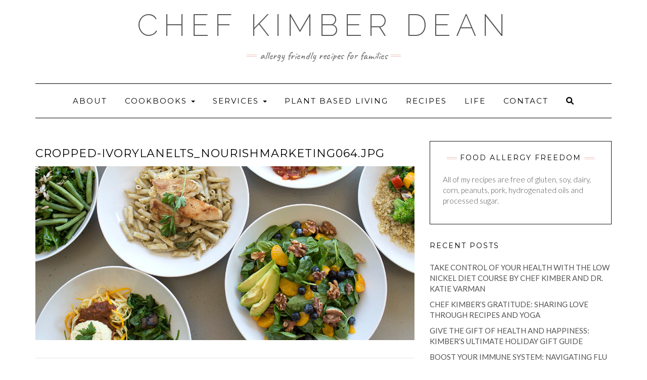

--- FILE ---
content_type: text/html; charset=UTF-8
request_url: https://chefkimberdean.com/cropped-ivorylanelts_nourishmarketing064-jpg/
body_size: 6841
content:
<!DOCTYPE html>
<html dir="ltr" lang="en">
<head>
    <meta charset="UTF-8" />
    <meta http-equiv="X-UA-Compatible" content="IE=edge" />
    <meta name="viewport" content="width=device-width, initial-scale=1" />
        <title>cropped-IvoryLaneLTS_nourishmarketing064.jpg | Chef Kimber Dean</title>

		<!-- All in One SEO 4.4.9.2 - aioseo.com -->
		<meta name="robots" content="max-image-preview:large" />
		<link rel="canonical" href="https://chefkimberdean.com/cropped-ivorylanelts_nourishmarketing064-jpg/" />
		<meta name="generator" content="All in One SEO (AIOSEO) 4.4.9.2" />
		<script type="application/ld+json" class="aioseo-schema">
			{"@context":"https:\/\/schema.org","@graph":[{"@type":"BreadcrumbList","@id":"https:\/\/chefkimberdean.com\/cropped-ivorylanelts_nourishmarketing064-jpg\/#breadcrumblist","itemListElement":[{"@type":"ListItem","@id":"https:\/\/chefkimberdean.com\/#listItem","position":1,"name":"Home","item":"https:\/\/chefkimberdean.com\/","nextItem":"https:\/\/chefkimberdean.com\/cropped-ivorylanelts_nourishmarketing064-jpg\/#listItem"},{"@type":"ListItem","@id":"https:\/\/chefkimberdean.com\/cropped-ivorylanelts_nourishmarketing064-jpg\/#listItem","position":2,"name":"cropped-IvoryLaneLTS_nourishmarketing064.jpg","previousItem":"https:\/\/chefkimberdean.com\/#listItem"}]},{"@type":"ItemPage","@id":"https:\/\/chefkimberdean.com\/cropped-ivorylanelts_nourishmarketing064-jpg\/#itempage","url":"https:\/\/chefkimberdean.com\/cropped-ivorylanelts_nourishmarketing064-jpg\/","name":"cropped-IvoryLaneLTS_nourishmarketing064.jpg | Chef Kimber Dean","inLanguage":"en","isPartOf":{"@id":"https:\/\/chefkimberdean.com\/#website"},"breadcrumb":{"@id":"https:\/\/chefkimberdean.com\/cropped-ivorylanelts_nourishmarketing064-jpg\/#breadcrumblist"},"author":{"@id":"https:\/\/chefkimberdean.com\/author\/admin\/#author"},"creator":{"@id":"https:\/\/chefkimberdean.com\/author\/admin\/#author"},"datePublished":"2018-10-11T20:41:05+00:00","dateModified":"2018-10-11T20:41:05+00:00"},{"@type":"Organization","@id":"https:\/\/chefkimberdean.com\/#organization","name":"Chef Kimber Dean","url":"https:\/\/chefkimberdean.com\/"},{"@type":"Person","@id":"https:\/\/chefkimberdean.com\/author\/admin\/#author","url":"https:\/\/chefkimberdean.com\/author\/admin\/","name":"Kimber Dean","image":{"@type":"ImageObject","@id":"https:\/\/chefkimberdean.com\/cropped-ivorylanelts_nourishmarketing064-jpg\/#authorImage","url":"https:\/\/secure.gravatar.com\/avatar\/e5499139818f848920d031f499d58883?s=96&d=mm&r=g","width":96,"height":96,"caption":"Kimber Dean"}},{"@type":"WebSite","@id":"https:\/\/chefkimberdean.com\/#website","url":"https:\/\/chefkimberdean.com\/","name":"Chef Kimber Dean","description":"Allergy friendly recipes for families","inLanguage":"en","publisher":{"@id":"https:\/\/chefkimberdean.com\/#organization"}}]}
		</script>
		<!-- All in One SEO -->

<link rel='dns-prefetch' href='//fonts.googleapis.com' />
<link href='https://fonts.gstatic.com' crossorigin rel='preconnect' />
<link rel="alternate" type="application/rss+xml" title="Chef Kimber Dean &raquo; Feed" href="https://chefkimberdean.com/feed/" />
<link rel="alternate" type="application/rss+xml" title="Chef Kimber Dean &raquo; Comments Feed" href="https://chefkimberdean.com/comments/feed/" />
<link rel="alternate" type="application/rss+xml" title="Chef Kimber Dean &raquo; cropped-IvoryLaneLTS_nourishmarketing064.jpg Comments Feed" href="https://chefkimberdean.com/feed/?attachment_id=62" />
<script type="text/javascript">
window._wpemojiSettings = {"baseUrl":"https:\/\/s.w.org\/images\/core\/emoji\/14.0.0\/72x72\/","ext":".png","svgUrl":"https:\/\/s.w.org\/images\/core\/emoji\/14.0.0\/svg\/","svgExt":".svg","source":{"concatemoji":"https:\/\/chefkimberdean.com\/wp-includes\/js\/wp-emoji-release.min.js?ver=6.3.7"}};
/*! This file is auto-generated */
!function(i,n){var o,s,e;function c(e){try{var t={supportTests:e,timestamp:(new Date).valueOf()};sessionStorage.setItem(o,JSON.stringify(t))}catch(e){}}function p(e,t,n){e.clearRect(0,0,e.canvas.width,e.canvas.height),e.fillText(t,0,0);var t=new Uint32Array(e.getImageData(0,0,e.canvas.width,e.canvas.height).data),r=(e.clearRect(0,0,e.canvas.width,e.canvas.height),e.fillText(n,0,0),new Uint32Array(e.getImageData(0,0,e.canvas.width,e.canvas.height).data));return t.every(function(e,t){return e===r[t]})}function u(e,t,n){switch(t){case"flag":return n(e,"\ud83c\udff3\ufe0f\u200d\u26a7\ufe0f","\ud83c\udff3\ufe0f\u200b\u26a7\ufe0f")?!1:!n(e,"\ud83c\uddfa\ud83c\uddf3","\ud83c\uddfa\u200b\ud83c\uddf3")&&!n(e,"\ud83c\udff4\udb40\udc67\udb40\udc62\udb40\udc65\udb40\udc6e\udb40\udc67\udb40\udc7f","\ud83c\udff4\u200b\udb40\udc67\u200b\udb40\udc62\u200b\udb40\udc65\u200b\udb40\udc6e\u200b\udb40\udc67\u200b\udb40\udc7f");case"emoji":return!n(e,"\ud83e\udef1\ud83c\udffb\u200d\ud83e\udef2\ud83c\udfff","\ud83e\udef1\ud83c\udffb\u200b\ud83e\udef2\ud83c\udfff")}return!1}function f(e,t,n){var r="undefined"!=typeof WorkerGlobalScope&&self instanceof WorkerGlobalScope?new OffscreenCanvas(300,150):i.createElement("canvas"),a=r.getContext("2d",{willReadFrequently:!0}),o=(a.textBaseline="top",a.font="600 32px Arial",{});return e.forEach(function(e){o[e]=t(a,e,n)}),o}function t(e){var t=i.createElement("script");t.src=e,t.defer=!0,i.head.appendChild(t)}"undefined"!=typeof Promise&&(o="wpEmojiSettingsSupports",s=["flag","emoji"],n.supports={everything:!0,everythingExceptFlag:!0},e=new Promise(function(e){i.addEventListener("DOMContentLoaded",e,{once:!0})}),new Promise(function(t){var n=function(){try{var e=JSON.parse(sessionStorage.getItem(o));if("object"==typeof e&&"number"==typeof e.timestamp&&(new Date).valueOf()<e.timestamp+604800&&"object"==typeof e.supportTests)return e.supportTests}catch(e){}return null}();if(!n){if("undefined"!=typeof Worker&&"undefined"!=typeof OffscreenCanvas&&"undefined"!=typeof URL&&URL.createObjectURL&&"undefined"!=typeof Blob)try{var e="postMessage("+f.toString()+"("+[JSON.stringify(s),u.toString(),p.toString()].join(",")+"));",r=new Blob([e],{type:"text/javascript"}),a=new Worker(URL.createObjectURL(r),{name:"wpTestEmojiSupports"});return void(a.onmessage=function(e){c(n=e.data),a.terminate(),t(n)})}catch(e){}c(n=f(s,u,p))}t(n)}).then(function(e){for(var t in e)n.supports[t]=e[t],n.supports.everything=n.supports.everything&&n.supports[t],"flag"!==t&&(n.supports.everythingExceptFlag=n.supports.everythingExceptFlag&&n.supports[t]);n.supports.everythingExceptFlag=n.supports.everythingExceptFlag&&!n.supports.flag,n.DOMReady=!1,n.readyCallback=function(){n.DOMReady=!0}}).then(function(){return e}).then(function(){var e;n.supports.everything||(n.readyCallback(),(e=n.source||{}).concatemoji?t(e.concatemoji):e.wpemoji&&e.twemoji&&(t(e.twemoji),t(e.wpemoji)))}))}((window,document),window._wpemojiSettings);
</script>
<style type="text/css">
img.wp-smiley,
img.emoji {
	display: inline !important;
	border: none !important;
	box-shadow: none !important;
	height: 1em !important;
	width: 1em !important;
	margin: 0 0.07em !important;
	vertical-align: -0.1em !important;
	background: none !important;
	padding: 0 !important;
}
</style>
	<link rel='stylesheet' id='mailchimpSF_main_css-css' href='https://chefkimberdean.com/?mcsf_action=main_css&#038;ver=6.3.7' type='text/css' media='all' />
<!--[if IE]>
<link rel='stylesheet' id='mailchimpSF_ie_css-css' href='https://chefkimberdean.com/wp-content/plugins/mailchimp/css/ie.css?ver=6.3.7' type='text/css' media='all' />
<![endif]-->
<link rel='stylesheet' id='font-awesome-css' href='https://chefkimberdean.com/wp-content/plugins/contact-widgets/assets/css/font-awesome.min.css?ver=4.7.0' type='text/css' media='all' />
<link rel='stylesheet' id='kale-fonts-css' href='https://fonts.googleapis.com/css?family=Montserrat%3A400%2C700%7CLato%3A400%2C700%2C300%2C300italic%2C400italic%2C700italic%7CRaleway%3A200%7CCaveat&#038;subset=latin%2Clatin-ext' type='text/css' media='all' />
<link rel='stylesheet' id='bootstrap-css' href='https://chefkimberdean.com/wp-content/themes/kale/assets/css/bootstrap.min.css?ver=6.3.7' type='text/css' media='all' />
<link rel='stylesheet' id='bootstrap-select-css' href='https://chefkimberdean.com/wp-content/themes/kale/assets/css/bootstrap-select.min.css?ver=6.3.7' type='text/css' media='all' />
<link rel='stylesheet' id='smartmenus-bootstrap-css' href='https://chefkimberdean.com/wp-content/themes/kale/assets/css/jquery.smartmenus.bootstrap.css?ver=6.3.7' type='text/css' media='all' />
<link rel='stylesheet' id='fontawesome-css' href='https://chefkimberdean.com/wp-content/themes/kale/assets/css/fontawesome.min.css?ver=6.3.7' type='text/css' media='all' />
<link rel='stylesheet' id='fontawesome-all-css' href='https://chefkimberdean.com/wp-content/themes/kale/assets/css/all.min.css?ver=6.3.7' type='text/css' media='all' />
<link rel='stylesheet' id='owl-carousel-css' href='https://chefkimberdean.com/wp-content/themes/kale/assets/css/owl.carousel.css?ver=6.3.7' type='text/css' media='all' />
<link rel='stylesheet' id='kale-style-css' href='https://chefkimberdean.com/wp-content/themes/kale/style.css?ver=6.3.7' type='text/css' media='all' />
<link rel='stylesheet' id='recent-posts-widget-with-thumbnails-public-style-css' href='https://chefkimberdean.com/wp-content/plugins/recent-posts-widget-with-thumbnails/public.css?ver=7.1.1' type='text/css' media='all' />
<link rel='stylesheet' id='wpcw-css' href='https://chefkimberdean.com/wp-content/plugins/contact-widgets/assets/css/style.min.css?ver=1.0.1' type='text/css' media='all' />
<!--[if lt IE 9]>
<script type='text/javascript' src='https://chefkimberdean.com/wp-content/themes/kale/assets/js/html5shiv.min.js?ver=3.7.0' id='kale-html5-js'></script>
<![endif]-->
<!--[if lt IE 9]>
<script type='text/javascript' src='https://chefkimberdean.com/wp-content/themes/kale/assets/js/respond.min.js?ver=1.3.0' id='kale-respond-js'></script>
<![endif]-->
<script type='text/javascript' src='https://chefkimberdean.com/wp-includes/js/jquery/jquery.min.js?ver=3.7.0' id='jquery-core-js'></script>
<script type='text/javascript' src='https://chefkimberdean.com/wp-includes/js/jquery/jquery-migrate.min.js?ver=3.4.1' id='jquery-migrate-js'></script>
<link rel="https://api.w.org/" href="https://chefkimberdean.com/wp-json/" /><link rel="alternate" type="application/json" href="https://chefkimberdean.com/wp-json/wp/v2/media/62" /><link rel="EditURI" type="application/rsd+xml" title="RSD" href="https://chefkimberdean.com/xmlrpc.php?rsd" />
<link rel='shortlink' href='https://chefkimberdean.com/?p=62' />
<link rel="alternate" type="application/json+oembed" href="https://chefkimberdean.com/wp-json/oembed/1.0/embed?url=https%3A%2F%2Fchefkimberdean.com%2Fcropped-ivorylanelts_nourishmarketing064-jpg%2F" />
<link rel="alternate" type="text/xml+oembed" href="https://chefkimberdean.com/wp-json/oembed/1.0/embed?url=https%3A%2F%2Fchefkimberdean.com%2Fcropped-ivorylanelts_nourishmarketing064-jpg%2F&#038;format=xml" />
<style>/* CSS added by WP Meta and Date Remover*/.wp-block-post-author__name{display:none !important;} .wp-block-post-date{display:none !important;} .entry-meta {display:none !important;} .home .entry-meta { display: none; } .entry-footer {display:none !important;} .home .entry-footer { display: none; }</style><!-- HFCM by 99 Robots - Snippet # 1: Google Analytics -->
<!-- Global site tag (gtag.js) - Google Analytics -->
<script async src="https://www.googletagmanager.com/gtag/js?id=UA-128790868-1"></script>
<script>
  window.dataLayer = window.dataLayer || [];
  function gtag(){dataLayer.push(arguments);}
  gtag('js', new Date());

  gtag('config', 'UA-128790868-1');
</script>

<!-- /end HFCM by 99 Robots -->
<link rel="icon" href="https://chefkimberdean.com/wp-content/uploads/2021/05/cropped-Chef-Kimber-Dean_avocado-32x32.png" sizes="32x32" />
<link rel="icon" href="https://chefkimberdean.com/wp-content/uploads/2021/05/cropped-Chef-Kimber-Dean_avocado-192x192.png" sizes="192x192" />
<link rel="apple-touch-icon" href="https://chefkimberdean.com/wp-content/uploads/2021/05/cropped-Chef-Kimber-Dean_avocado-180x180.png" />
<meta name="msapplication-TileImage" content="https://chefkimberdean.com/wp-content/uploads/2021/05/cropped-Chef-Kimber-Dean_avocado-270x270.png" />
		<style type="text/css" id="wp-custom-css">
			.navbar-default .navbar-nav > .current_page_item > a, .navbar-default .navbar-nav > .current_page_item > a:focus, .navbar-default .navbar-nav > .current_page_item > a:hover, .navbar-default .navbar-nav > .active > a, .navbar-default .navbar-nav > .active > a:focus, .navbar-default .navbar-nav > .active > a:hover, .navbar-default .navbar-nav > .open > a, .navbar-default .navbar-nav > .open > a:focus, .navbar-default .navbar-nav > .open > a:hover {
	background-color: #f7efc3;
}
.navbar-nav > li > a {
    padding: 23px 16px;
    letter-spacing: 2px;
}
p, .entry, .entry-post,
.menu-tiem, ul li a {
	font-size: 15px !important;
	line-height: 1.4 !important;
}
.tagline p { font-size: 22px !important; }

.tagline p:before, .tagline p:after, .sidebar-borders .widget-title span:before, .sidebar-borders .widget-title span:after, .sidebar-borders .widget-title span:after, .block-title span:before, .block-title span:after {
	border-color: #edc4bd;
}

.recipe-card {
	padding: 20px 25px;
	background-color: #fff7f0;
	border: 1px solid #edc4bd;
}
.recipe-card h3 {
	color: #ed9485;
	margin-bottom: 25px;
	padding-bottom: 10px;
	border-bottom: 1px solid #edc4bd;
}

.previous_post a, .next_post a,
.pagination-post .previous_post a:before, .pagination-post .next_post a:after {
	color: #6e95b2;
}

.previous_post a:hover, .next_post a:hover,
.pagination-post .previous_post a:hover:before, .pagination-post .next_post a:hover:after {
	color: #4b85b2;
}
.btn-default, input[type="submit"], input[type="reset"], div.wpforms-container-full .wpforms-form input[type=submit], div.wpforms-container-full .wpforms-form button[type=submit], div.wpforms-container-full .wpforms-form .wpforms-page-button {
	color: #777;
	background-color: #f7efc3;
	border-color: #f7efc3;
}
div.wpforms-container-full .wpforms-form input[type=submit]:hover, div.wpforms-container-full .wpforms-form input[type=submit]:active, div.wpforms-container-full .wpforms-form button[type=submit]:hover, div.wpforms-container-full .wpforms-form button[type=submit]:active, div.wpforms-container-full .wpforms-form .wpforms-page-button:hover, div.wpforms-container-full .wpforms-form .wpforms-page-button:active, .btn-default:focus, .btn-default:hover, input[type="submit"]:hover, input[type="reset"]:hover, input[type="submit"]:focus, input[type="reset"]:focus {
	color: #000;
	background-color: #f7ecb4;
	border-color: #f7ecb4;
}
hr { border-color: #e9e2e0; }
.entry p { margin: 20px 0; }
blockquote {
	color: #ed9485;
	text-align: center;
	border-left: none;
}
.gifting-cta {
	position: relative;
	clear: both;
	padding: 25px;
	text-align: center;
	background-color: #f7eec3;
}
.gifting-cta a { text-decoration: underline; }
.gifting-cta h3:before, .gifting-cta h3:after {
	padding: 0 10px;
  content: "="; 
}
.wp-caption img {
	border: 1px solid #ed9485;
}
figcaption {
	margin-top: 5px;
	color: #ed9485;
	text-align: center;
	font-style: italic;
}
a.bttn-post {
	display: inline-block;
	padding: 10px 15px;
	margin-bottom: 15px;
  color: #fff;
	font-weight: bold;
	text-transform: uppercase;
	background-color: #ed9485;
	border: 2px solid #fff;
	transition: border ease-in-out .5s;
}
a.bttn-post:hover {
	text-decoration: none;
	border: 2px solid #ed9485;
}		</style>
		<style id="kirki-inline-styles"></style></head>

<body data-rsssl=1 class="attachment attachment-template-default single single-attachment postid-62 attachmentid-62 attachment-jpeg">
<a class="skip-link screen-reader-text" href="#content">
Skip to content</a>

<div class="main-wrapper">
    <div class="container">

        <!-- Header -->
        <header class="header" role="banner">

            
            <!-- Header Row 2 -->
            <div class="header-row-2">
                <div class="logo">
                    
												<div class="header-logo-text"><a href="https://chefkimberdean.com/">Chef Kimber Dean</a></div>
						
                                    </div>
                                <div class="tagline"><p>Allergy friendly recipes for families</p></div>
                            </div>
            <!-- /Header Row 2 -->


            <!-- Header Row 3 -->
            <div class="header-row-3">
                <nav class="navbar navbar-default" role="navigation" aria-label="Main navigation">
                    <div class="navbar-header">
                        <button type="button" class="navbar-toggle collapsed" data-toggle="collapse" data-target=".header-row-3 .navbar-collapse" aria-expanded="false">
                        <span class="sr-only">Toggle Navigation</span>
                        <span class="icon-bar"></span>
                        <span class="icon-bar"></span>
                        <span class="icon-bar"></span>
                        </button>
                    </div>
                    <!-- Navigation -->
                    <div class="navbar-collapse collapse"><ul id="menu-primary-nav" class="nav navbar-nav"><li id="menu-item-362" class="menu-item menu-item-type-post_type menu-item-object-page menu-item-362"><a href="https://chefkimberdean.com/about-chef-kimber-dean/">About</a></li>
<li id="menu-item-345" class="menu-item menu-item-type-post_type menu-item-object-page menu-item-has-children menu-item-345 dropdown"><a href="#" data-toggle="dropdown" class="dropdown-toggle" aria-haspopup="true">Cookbooks <span class="caret"></span></a>
<ul role="menu" class=" dropdown-menu">
	<li id="menu-item-1180" class="menu-item menu-item-type-post_type menu-item-object-page menu-item-1180"><a href="https://chefkimberdean.com/lifestyle-guides-with-meal-plans/">Lifestyle Guides with Meal Plans</a></li>
	<li id="menu-item-347" class="menu-item menu-item-type-post_type menu-item-object-page menu-item-347"><a href="https://chefkimberdean.com/happy-cookbook-series/happy-food/">Happy Food Cookbook</a></li>
	<li id="menu-item-346" class="menu-item menu-item-type-post_type menu-item-object-page menu-item-346"><a href="https://chefkimberdean.com/happy-cookbook-series/happy-baking-desserts/">Happy Baking and Desserts</a></li>
</ul>
</li>
<li id="menu-item-1125" class="menu-item menu-item-type-post_type menu-item-object-page menu-item-has-children menu-item-1125 dropdown"><a href="#" data-toggle="dropdown" class="dropdown-toggle" aria-haspopup="true">Services <span class="caret"></span></a>
<ul role="menu" class=" dropdown-menu">
	<li id="menu-item-1487" class="menu-item menu-item-type-post_type menu-item-object-page menu-item-1487"><a href="https://chefkimberdean.com/wellness-services/">Wellness Services</a></li>
	<li id="menu-item-1569" class="menu-item menu-item-type-post_type menu-item-object-page menu-item-1569"><a href="https://chefkimberdean.com/happy-food-prepared-meals-and-catering/">Happy Food Prepared Meals and Catering</a></li>
	<li id="menu-item-344" class="menu-item menu-item-type-post_type menu-item-object-page menu-item-344"><a href="https://chefkimberdean.com/yoga/">Yoga</a></li>
</ul>
</li>
<li id="menu-item-708" class="menu-item menu-item-type-post_type menu-item-object-page menu-item-708"><a href="https://chefkimberdean.com/plant-based-living/">Plant Based Living</a></li>
<li id="menu-item-348" class="menu-item menu-item-type-taxonomy menu-item-object-category menu-item-348"><a href="https://chefkimberdean.com/category/recipes/">recipes</a></li>
<li id="menu-item-343" class="menu-item menu-item-type-taxonomy menu-item-object-category menu-item-343"><a href="https://chefkimberdean.com/category/life/">life</a></li>
<li id="menu-item-349" class="menu-item menu-item-type-post_type menu-item-object-page menu-item-349"><a href="https://chefkimberdean.com/contact-me/">Contact</a></li>
<li class="search">
        <a href="javascript:;" id="toggle-main_search" data-toggle="dropdown"><i class="fa fa-search"></i></a>
        <div class="dropdown-menu main_search">
            <form name="main_search" method="get" action="https://chefkimberdean.com/">
                <input type="text" name="s" class="form-control" placeholder="Type here" />
            </form>
        </div>
    </li></ul></div>                    <!-- /Navigation -->
                </nav>
            </div>
            <!-- /Header Row 3 -->

        </header>
        <!-- /Header -->


<a id="content"></a>
<!-- Two Columns -->
<div class="row two-columns">

    <!-- Main Column -->
        <div class="main-column  col-md-8 " role="main">
        
        <!-- Post Content -->
        <div id="attachment-62" class="entry entry-attachment post-62 attachment type-attachment status-inherit hentry">
            
            
                                    <h1 class="entry-title">cropped-IvoryLaneLTS_nourishmarketing064.jpg</h1>
                        
            <div class="attachment-image"><img width="1270" height="582" src="https://chefkimberdean.com/wp-content/uploads/2018/10/cropped-IvoryLaneLTS_nourishmarketing064.jpg" class="attachment-full size-full" alt="" decoding="async" loading="lazy" srcset="https://chefkimberdean.com/wp-content/uploads/2018/10/cropped-IvoryLaneLTS_nourishmarketing064.jpg 1270w, https://chefkimberdean.com/wp-content/uploads/2018/10/cropped-IvoryLaneLTS_nourishmarketing064-600x275.jpg 600w, https://chefkimberdean.com/wp-content/uploads/2018/10/cropped-IvoryLaneLTS_nourishmarketing064-300x137.jpg 300w, https://chefkimberdean.com/wp-content/uploads/2018/10/cropped-IvoryLaneLTS_nourishmarketing064-768x352.jpg 768w, https://chefkimberdean.com/wp-content/uploads/2018/10/cropped-IvoryLaneLTS_nourishmarketing064-1024x469.jpg 1024w" sizes="(max-width: 1270px) 100vw, 1270px" /></div>
            
                        
                    
        </div>
        <!-- /Post Content -->
        
        <hr />

                    <div class="pagination-post">
                <div class="previous_post"><a href='https://chefkimberdean.com/ivorylanelts_nourishmarketing064/'>Previous Image</a></div>
                <div class="next_post"><a href='https://chefkimberdean.com/home-4/'>Next Image</a></div>
            </div>
        
        <!-- Post Comments -->
                <hr />
        
<div id="comments" class="comments">

    
	
	            <p class="login-to-comment">You must be <a href="https://chefkimberdean.com/wp-login.php?redirect_to=https%3A%2F%2Fchefkimberdean.com%2Fcropped-ivorylanelts_nourishmarketing064-jpg%2F">logged in</a> to post a comment.</p>
        

</div>          
        <!-- /Post Comments -->
        
    </div>
    <!-- /Main Column -->
    
    
    <!-- Sidebar -->
<aside class="sidebar sidebar-column  col-md-4 " role="complementary" aria-label="Primary sidebar"> 
    <div class="sidebar-default-borders sidebar-block sidebar-borders"><div id="text-2" class="default-widget widget widget-bordered widget_text"><h3 class="widget-title"><span>Food Allergy Freedom</span></h3>			<div class="textwidget"><p>All of my recipes are free of gluten, soy, dairy, corn, peanuts, pork, hydrogenated oils and processed sugar.</p>
</div>
		</div></div><div class="sidebar-default sidebar-block sidebar-no-borders">
		<div id="recent-posts-3" class="default-widget widget widget_recent_entries">
		<h3 class="widget-title"><span>Recent Posts</span></h3>
		<ul>
											<li>
					<a href="https://chefkimberdean.com/take-control-of-your-health-with-the-low-nickel-diet-course-by-chef-kimber-and-dr-katie-varman/">Take Control of Your Health with the Low Nickel Diet Course by Chef Kimber and Dr. Katie Varman</a>
									</li>
											<li>
					<a href="https://chefkimberdean.com/chef-kimbers-gratitude-sharing-love-through-recipes-and-yoga/">Chef Kimber&#8217;s Gratitude: Sharing Love Through Recipes and Yoga</a>
									</li>
											<li>
					<a href="https://chefkimberdean.com/give-the-gift-of-health-and-happiness-kimbers-ultimate-holiday-gift-guide/">Give the Gift of Health and Happiness: Kimber&#8217;s Ultimate Holiday Gift Guide</a>
									</li>
											<li>
					<a href="https://chefkimberdean.com/boost-your-immune-system-navigating-flu-season-and-holiday-indulgences/">Boost Your Immune System: Navigating Flu Season and Holiday Indulgences</a>
									</li>
											<li>
					<a href="https://chefkimberdean.com/elevate-your-holiday-season-with-happy-food-cookbooks-unleash-the-magic-of-festive-flavors/">Elevate Your Holiday Season with Happy Food Cookbooks: Unleash the Magic of Festive Flavors</a>
									</li>
					</ul>

		</div><div id="nav_menu-2" class="default-widget widget widget_nav_menu"><h3 class="widget-title"><span>Find Recipe Ideas by Taste</span></h3><div class="menu-top-recipe-categories-container"><ul id="menu-top-recipe-categories" class="menu"><li id="menu-item-358" class="menu-item menu-item-type-taxonomy menu-item-object-category menu-item-358"><a href="https://chefkimberdean.com/category/recipes/breakfast/">breakfast</a></li>
<li id="menu-item-463" class="menu-item menu-item-type-taxonomy menu-item-object-category menu-item-463"><a href="https://chefkimberdean.com/category/recipes/cbd/">CBD</a></li>
<li id="menu-item-359" class="menu-item menu-item-type-taxonomy menu-item-object-category menu-item-359"><a href="https://chefkimberdean.com/category/recipes/condiments/">condiments</a></li>
<li id="menu-item-356" class="menu-item menu-item-type-taxonomy menu-item-object-category menu-item-356"><a href="https://chefkimberdean.com/category/recipes/lunch-dinner/">lunch/dinner</a></li>
<li id="menu-item-351" class="menu-item menu-item-type-taxonomy menu-item-object-category menu-item-351"><a href="https://chefkimberdean.com/category/recipes/paleo/">paleo</a></li>
<li id="menu-item-357" class="menu-item menu-item-type-taxonomy menu-item-object-category menu-item-357"><a href="https://chefkimberdean.com/category/recipes/raw/">raw</a></li>
<li id="menu-item-354" class="menu-item menu-item-type-taxonomy menu-item-object-category menu-item-354"><a href="https://chefkimberdean.com/category/recipes/savory/">savory</a></li>
<li id="menu-item-352" class="menu-item menu-item-type-taxonomy menu-item-object-category menu-item-352"><a href="https://chefkimberdean.com/category/recipes/snacks/">snacks</a></li>
<li id="menu-item-353" class="menu-item menu-item-type-taxonomy menu-item-object-category menu-item-353"><a href="https://chefkimberdean.com/category/recipes/sweet/">sweet</a></li>
<li id="menu-item-350" class="menu-item menu-item-type-taxonomy menu-item-object-category menu-item-350"><a href="https://chefkimberdean.com/category/recipes/vegan/">vegan</a></li>
<li id="menu-item-355" class="menu-item menu-item-type-taxonomy menu-item-object-category menu-item-355"><a href="https://chefkimberdean.com/category/recipes/whole30/">Whole30</a></li>
</ul></div></div></div></aside>
<!-- /Sidebar -->    
</div>
<!-- /Two Columns -->
        
<hr />


        
        

<!-- /Footer Widgets -->
        
        <!-- Footer -->
        <div class="footer" role="contentinfo">
            
                        <div class="footer-row-3-center"><div id="wpcw_social-8" class="footer-row-3-widget widget wpcw-widgets wpcw-widget-social"><ul><li class="no-label"><a href="https://www.facebook.com/chefkimberdean" target="_blank" title="Visit Chef Kimber Dean on Facebook"><span class="fa fa-2x fa-facebook"></span></a></li><li class="no-label"><a href="https://www.instagram.com/chefyoginikimberdean" target="_blank" title="Visit Chef Kimber Dean on Instagram"><span class="fa fa-2x fa-instagram"></span></a></li></ul></div>                        
                                    <div class="footer-copyright">Copyright © 2022</div>
                        
            <div class="footer-copyright">
                <ul class="credit">
                    <li><a href="https://www.lyrathemes.com/kale/">Kale</a> by LyraThemes.com.</li>
                </ul>
            </div>
            
        </div>
        <!-- /Footer -->
        
    </div><!-- /Container -->
</div><!-- /Main Wrapper -->

<script type='text/javascript' id='custom-script-js-extra'>
/* <![CDATA[ */
var wpdata = {"object_id":"62","site_url":"https:\/\/chefkimberdean.com"};
/* ]]> */
</script>
<script type='text/javascript' src='https://chefkimberdean.com/wp-content/plugins/wp-meta-and-date-remover/assets/js/inspector.js?ver=1.1' id='custom-script-js'></script>
<script type='text/javascript' src='https://chefkimberdean.com/wp-content/themes/kale/assets/js/bootstrap.min.js?ver=6.3.7' id='bootstrap-js'></script>
<script type='text/javascript' src='https://chefkimberdean.com/wp-content/themes/kale/assets/js/bootstrap-select.min.js?ver=6.3.7' id='bootstrap-select-js'></script>
<script type='text/javascript' src='https://chefkimberdean.com/wp-content/themes/kale/assets/js/jquery.smartmenus.js?ver=6.3.7' id='smartmenus-js'></script>
<script type='text/javascript' src='https://chefkimberdean.com/wp-content/themes/kale/assets/js/jquery.smartmenus.bootstrap.js?ver=6.3.7' id='smartmenus-bootstrap-js'></script>
<script type='text/javascript' src='https://chefkimberdean.com/wp-content/themes/kale/assets/js/owl.carousel.min.js?ver=6.3.7' id='owl-carousel-js'></script>
<script type='text/javascript' src='https://chefkimberdean.com/wp-content/themes/kale/assets/js/kale.js?ver=6.3.7' id='kale-js-js'></script>
<script type='text/javascript' src='https://chefkimberdean.com/wp-includes/js/comment-reply.min.js?ver=6.3.7' id='comment-reply-js'></script>
</body>
</html>
